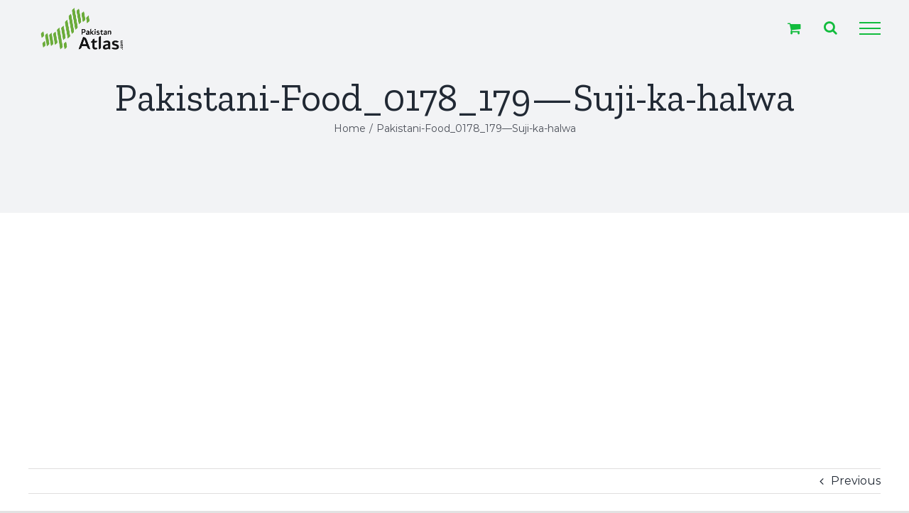

--- FILE ---
content_type: text/html; charset=utf-8
request_url: https://www.google.com/recaptcha/api2/aframe
body_size: 267
content:
<!DOCTYPE HTML><html><head><meta http-equiv="content-type" content="text/html; charset=UTF-8"></head><body><script nonce="4DFgRJ9mKaSKC_sQytgMIQ">/** Anti-fraud and anti-abuse applications only. See google.com/recaptcha */ try{var clients={'sodar':'https://pagead2.googlesyndication.com/pagead/sodar?'};window.addEventListener("message",function(a){try{if(a.source===window.parent){var b=JSON.parse(a.data);var c=clients[b['id']];if(c){var d=document.createElement('img');d.src=c+b['params']+'&rc='+(localStorage.getItem("rc::a")?sessionStorage.getItem("rc::b"):"");window.document.body.appendChild(d);sessionStorage.setItem("rc::e",parseInt(sessionStorage.getItem("rc::e")||0)+1);localStorage.setItem("rc::h",'1769126869359');}}}catch(b){}});window.parent.postMessage("_grecaptcha_ready", "*");}catch(b){}</script></body></html>